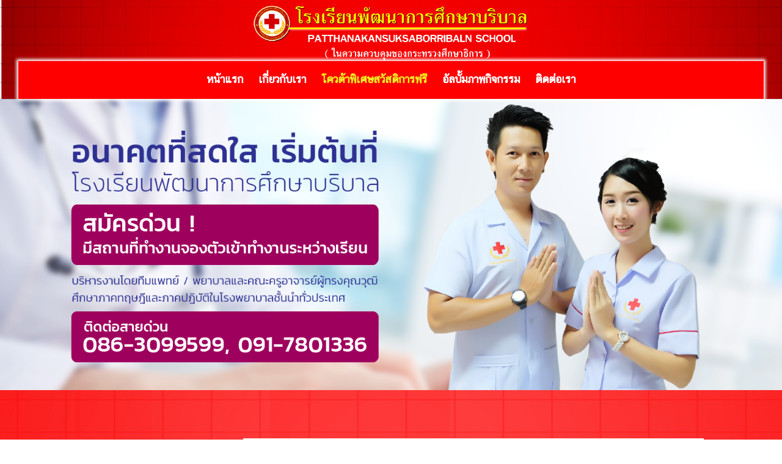

--- FILE ---
content_type: text/html; charset=UTF-8
request_url: https://psb-na.com/%E0%B9%82%E0%B8%84%E0%B8%A7%E0%B8%95%E0%B9%89%E0%B8%B2%E0%B8%9E%E0%B8%B4%E0%B9%80%E0%B8%A8%E0%B8%A9%E0%B8%AA%E0%B8%A7%E0%B8%B1%E0%B8%AA%E0%B8%94%E0%B8%B5%E0%B8%81%E0%B8%B2%E0%B8%A3%E0%B8%94%E0%B8%B5/
body_size: 7897
content:
<!DOCTYPE html>
<html lang="en-US">
<head>
	<meta charset="UTF-8" />
<meta http-equiv="X-UA-Compatible" content="IE=edge">
	<link rel="pingback" href="https://psb-na.com/xmlrpc.php" />

	<script type="text/javascript">
		document.documentElement.className = 'js';
	</script>

	<script>var et_site_url='https://psb-na.com';var et_post_id='123';function et_core_page_resource_fallback(a,b){"undefined"===typeof b&&(b=a.sheet.cssRules&&0===a.sheet.cssRules.length);b&&(a.onerror=null,a.onload=null,a.href?a.href=et_site_url+"/?et_core_page_resource="+a.id+et_post_id:a.src&&(a.src=et_site_url+"/?et_core_page_resource="+a.id+et_post_id))}
</script><title>โควต้าพิเศษสวัสดีการฟรี | โรงเรียนพัฒนาการศึกษาบริบาล</title>
<link rel='dns-prefetch' href='//fonts.googleapis.com' />
<link rel='dns-prefetch' href='//s.w.org' />
<link rel="alternate" type="application/rss+xml" title="โรงเรียนพัฒนาการศึกษาบริบาล &raquo; Feed" href="https://psb-na.com/feed/" />
<link rel="alternate" type="application/rss+xml" title="โรงเรียนพัฒนาการศึกษาบริบาล &raquo; Comments Feed" href="https://psb-na.com/comments/feed/" />
		<script type="text/javascript">
			window._wpemojiSettings = {"baseUrl":"https:\/\/s.w.org\/images\/core\/emoji\/13.0.0\/72x72\/","ext":".png","svgUrl":"https:\/\/s.w.org\/images\/core\/emoji\/13.0.0\/svg\/","svgExt":".svg","source":{"concatemoji":"https:\/\/psb-na.com\/wp-includes\/js\/wp-emoji-release.min.js?ver=5.5.17"}};
			!function(e,a,t){var n,r,o,i=a.createElement("canvas"),p=i.getContext&&i.getContext("2d");function s(e,t){var a=String.fromCharCode;p.clearRect(0,0,i.width,i.height),p.fillText(a.apply(this,e),0,0);e=i.toDataURL();return p.clearRect(0,0,i.width,i.height),p.fillText(a.apply(this,t),0,0),e===i.toDataURL()}function c(e){var t=a.createElement("script");t.src=e,t.defer=t.type="text/javascript",a.getElementsByTagName("head")[0].appendChild(t)}for(o=Array("flag","emoji"),t.supports={everything:!0,everythingExceptFlag:!0},r=0;r<o.length;r++)t.supports[o[r]]=function(e){if(!p||!p.fillText)return!1;switch(p.textBaseline="top",p.font="600 32px Arial",e){case"flag":return s([127987,65039,8205,9895,65039],[127987,65039,8203,9895,65039])?!1:!s([55356,56826,55356,56819],[55356,56826,8203,55356,56819])&&!s([55356,57332,56128,56423,56128,56418,56128,56421,56128,56430,56128,56423,56128,56447],[55356,57332,8203,56128,56423,8203,56128,56418,8203,56128,56421,8203,56128,56430,8203,56128,56423,8203,56128,56447]);case"emoji":return!s([55357,56424,8205,55356,57212],[55357,56424,8203,55356,57212])}return!1}(o[r]),t.supports.everything=t.supports.everything&&t.supports[o[r]],"flag"!==o[r]&&(t.supports.everythingExceptFlag=t.supports.everythingExceptFlag&&t.supports[o[r]]);t.supports.everythingExceptFlag=t.supports.everythingExceptFlag&&!t.supports.flag,t.DOMReady=!1,t.readyCallback=function(){t.DOMReady=!0},t.supports.everything||(n=function(){t.readyCallback()},a.addEventListener?(a.addEventListener("DOMContentLoaded",n,!1),e.addEventListener("load",n,!1)):(e.attachEvent("onload",n),a.attachEvent("onreadystatechange",function(){"complete"===a.readyState&&t.readyCallback()})),(n=t.source||{}).concatemoji?c(n.concatemoji):n.wpemoji&&n.twemoji&&(c(n.twemoji),c(n.wpemoji)))}(window,document,window._wpemojiSettings);
		</script>
		<meta content="Divi Child v.1.0" name="generator"/><style type="text/css">
img.wp-smiley,
img.emoji {
	display: inline !important;
	border: none !important;
	box-shadow: none !important;
	height: 1em !important;
	width: 1em !important;
	margin: 0 .07em !important;
	vertical-align: -0.1em !important;
	background: none !important;
	padding: 0 !important;
}
</style>
	<link rel='stylesheet' id='wp-block-library-css'  href='https://psb-na.com/wp-includes/css/dist/block-library/style.min.css?ver=5.5.17' type='text/css' media='all' />
<link rel='stylesheet' id='divi-fonts-css'  href='https://fonts.googleapis.com/css?family=Open+Sans:300italic,400italic,600italic,700italic,800italic,400,300,600,700,800&#038;subset=latin,latin-ext&#038;display=swap' type='text/css' media='all' />
<link rel='stylesheet' id='divi-style-css'  href='https://psb-na.com/wp-content/themes/Divi-Child-Theme/style.css?ver=4.7.0' type='text/css' media='all' />
<link rel='stylesheet' id='dashicons-css'  href='https://psb-na.com/wp-includes/css/dashicons.min.css?ver=5.5.17' type='text/css' media='all' />
<script>if (document.location.protocol != "https:") {document.location = document.URL.replace(/^http:/i, "https:");}</script><script type='text/javascript' src='https://psb-na.com/wp-includes/js/jquery/jquery.js?ver=1.12.4-wp' id='jquery-core-js'></script>
<link rel="https://api.w.org/" href="https://psb-na.com/wp-json/" /><link rel="alternate" type="application/json" href="https://psb-na.com/wp-json/wp/v2/pages/123" /><link rel="EditURI" type="application/rsd+xml" title="RSD" href="https://psb-na.com/xmlrpc.php?rsd" />
<link rel="wlwmanifest" type="application/wlwmanifest+xml" href="https://psb-na.com/wp-includes/wlwmanifest.xml" /> 
<meta name="generator" content="WordPress 5.5.17" />
<link rel="canonical" href="https://psb-na.com/%e0%b9%82%e0%b8%84%e0%b8%a7%e0%b8%95%e0%b9%89%e0%b8%b2%e0%b8%9e%e0%b8%b4%e0%b9%80%e0%b8%a8%e0%b8%a9%e0%b8%aa%e0%b8%a7%e0%b8%b1%e0%b8%aa%e0%b8%94%e0%b8%b5%e0%b8%81%e0%b8%b2%e0%b8%a3%e0%b8%94%e0%b8%b5/" />
<link rel='shortlink' href='https://psb-na.com/?p=123' />
<link rel="alternate" type="application/json+oembed" href="https://psb-na.com/wp-json/oembed/1.0/embed?url=https%3A%2F%2Fpsb-na.com%2F%25e0%25b9%2582%25e0%25b8%2584%25e0%25b8%25a7%25e0%25b8%2595%25e0%25b9%2589%25e0%25b8%25b2%25e0%25b8%259e%25e0%25b8%25b4%25e0%25b9%2580%25e0%25b8%25a8%25e0%25b8%25a9%25e0%25b8%25aa%25e0%25b8%25a7%25e0%25b8%25b1%25e0%25b8%25aa%25e0%25b8%2594%25e0%25b8%25b5%25e0%25b8%2581%25e0%25b8%25b2%25e0%25b8%25a3%25e0%25b8%2594%25e0%25b8%25b5%2F" />
<link rel="alternate" type="text/xml+oembed" href="https://psb-na.com/wp-json/oembed/1.0/embed?url=https%3A%2F%2Fpsb-na.com%2F%25e0%25b9%2582%25e0%25b8%2584%25e0%25b8%25a7%25e0%25b8%2595%25e0%25b9%2589%25e0%25b8%25b2%25e0%25b8%259e%25e0%25b8%25b4%25e0%25b9%2580%25e0%25b8%25a8%25e0%25b8%25a9%25e0%25b8%25aa%25e0%25b8%25a7%25e0%25b8%25b1%25e0%25b8%25aa%25e0%25b8%2594%25e0%25b8%25b5%25e0%25b8%2581%25e0%25b8%25b2%25e0%25b8%25a3%25e0%25b8%2594%25e0%25b8%25b5%2F&#038;format=xml" />
<meta name="viewport" content="width=device-width, initial-scale=1.0, maximum-scale=1.0, user-scalable=0" /><style type="text/css" id="custom-background-css">
body.custom-background { background-image: url("https://psb-na.com/wp-content/uploads/2016/12/psb-na-blackground-11-11.jpg"); background-position: left top; background-size: auto; background-repeat: repeat; background-attachment: scroll; }
</style>
	<link rel="icon" href="https://psb-na.com/wp-content/uploads/2020/09/cropped-site-logo-32x32.png" sizes="32x32" />
<link rel="icon" href="https://psb-na.com/wp-content/uploads/2020/09/cropped-site-logo-192x192.png" sizes="192x192" />
<link rel="apple-touch-icon" href="https://psb-na.com/wp-content/uploads/2020/09/cropped-site-logo-180x180.png" />
<meta name="msapplication-TileImage" content="https://psb-na.com/wp-content/uploads/2020/09/cropped-site-logo-270x270.png" />
<link rel="stylesheet" id="et-core-unified-123-cached-inline-styles" href="https://psb-na.com/wp-content/et-cache/123/et-core-unified-123-17656804734881.min.css" onerror="et_core_page_resource_fallback(this, true)" onload="et_core_page_resource_fallback(this)" /></head>
<body data-rsssl=1 class="page-template-default page page-id-123 custom-background et_pb_button_helper_class et_fullwidth_nav et_non_fixed_nav et_show_nav et_primary_nav_dropdown_animation_fade et_secondary_nav_dropdown_animation_fade et_header_style_centered et_pb_footer_columns3 et_cover_background et_pb_gutter osx et_pb_gutters3 et_pb_pagebuilder_layout et_no_sidebar et_divi_theme et-db et_minified_js et_minified_css">
	<div id="page-container">

	
	
			<header id="main-header" data-height-onload="66">
			<div class="container clearfix et_menu_container">
							<div class="logo_container">
					<span class="logo_helper"></span>
					<a href="https://psb-na.com/">
						<img src="https://psb-na.com/wp-content/uploads/2016/12/psb-na-58.png" alt="โรงเรียนพัฒนาการศึกษาบริบาล" id="logo" data-height-percentage="100" />
					</a>
				</div>
							<div id="et-top-navigation" data-height="66" data-fixed-height="40">
											<nav id="top-menu-nav">
						<ul id="top-menu" class="nav"><li id="menu-item-23" class="menu-item menu-item-type-post_type menu-item-object-page menu-item-home menu-item-23"><a href="https://psb-na.com/">หน้าแรก</a></li>
<li id="menu-item-22" class="menu-item menu-item-type-post_type menu-item-object-page menu-item-22"><a href="https://psb-na.com/%e0%b9%80%e0%b8%81%e0%b8%b5%e0%b9%88%e0%b8%a2%e0%b8%a7%e0%b8%81%e0%b8%b1%e0%b8%9a%e0%b9%80%e0%b8%a3%e0%b8%b2/">เกี่ยวกับเรา</a></li>
<li id="menu-item-132" class="menu-item menu-item-type-post_type menu-item-object-page current-menu-item page_item page-item-123 current_page_item menu-item-132"><a href="https://psb-na.com/%e0%b9%82%e0%b8%84%e0%b8%a7%e0%b8%95%e0%b9%89%e0%b8%b2%e0%b8%9e%e0%b8%b4%e0%b9%80%e0%b8%a8%e0%b8%a9%e0%b8%aa%e0%b8%a7%e0%b8%b1%e0%b8%aa%e0%b8%94%e0%b8%b5%e0%b8%81%e0%b8%b2%e0%b8%a3%e0%b8%94%e0%b8%b5/" aria-current="page">โควต้าพิเศษสวัสดิการฟรี</a></li>
<li id="menu-item-19" class="menu-item menu-item-type-post_type menu-item-object-page menu-item-19"><a href="https://psb-na.com/%e0%b8%ad%e0%b8%b1%e0%b8%a5%e0%b8%9a%e0%b8%b1%e0%b9%89%e0%b8%a1%e0%b8%a0%e0%b8%b2%e0%b8%9e%e0%b8%81%e0%b8%b4%e0%b8%88%e0%b8%81%e0%b8%a3%e0%b8%a3%e0%b8%a1/">อัลบั้มภาพกิจกรรม</a></li>
<li id="menu-item-18" class="menu-item menu-item-type-post_type menu-item-object-page menu-item-18"><a href="https://psb-na.com/%e0%b8%95%e0%b8%b4%e0%b8%94%e0%b8%95%e0%b9%88%e0%b8%ad%e0%b9%80%e0%b8%a3%e0%b8%b2/">ติดต่อเรา</a></li>
</ul>						</nav>
					
					
					
					
					<div id="et_mobile_nav_menu">
				<div class="mobile_nav closed">
					<span class="select_page">Select Page</span>
					<span class="mobile_menu_bar mobile_menu_bar_toggle"></span>
				</div>
			</div>				</div> <!-- #et-top-navigation -->
			</div> <!-- .container -->
			<div class="et_search_outer">
				<div class="container et_search_form_container">
					<form role="search" method="get" class="et-search-form" action="https://psb-na.com/">
					<input type="search" class="et-search-field" placeholder="Search &hellip;" value="" name="s" title="Search for:" />					</form>
					<span class="et_close_search_field"></span>
				</div>
			</div>
		</header> <!-- #main-header -->
			<div id="et-main-area">
	
<div id="main-content">


			
				<article id="post-123" class="post-123 page type-page status-publish hentry">

				
					<div class="entry-content">
					<div id="et-boc" class="et-boc">
			
		<div class="et-l et-l--post">
			<div class="et_builder_inner_content et_pb_gutters3">
		<div class="et_pb_section et_pb_section_0 et_pb_with_background et_pb_fullwidth_section et_section_regular" >
				
				
				
				
					<div class="et_pb_module et_pb_fullwidth_image et_pb_fullwidth_image_0">
				
				
				<img loading="lazy" src="https://psb-na.com/wp-content/uploads/2016/12/psb-na-03.png" alt="" title="" height="auto" width="auto" srcset="https://psb-na.com/wp-content/uploads/2016/12/psb-na-03.png 1601w, https://psb-na.com/wp-content/uploads/2016/12/psb-na-03-300x112.png 300w, https://psb-na.com/wp-content/uploads/2016/12/psb-na-03-768x286.png 768w, https://psb-na.com/wp-content/uploads/2016/12/psb-na-03-1024x381.png 1024w, https://psb-na.com/wp-content/uploads/2016/12/psb-na-03-1080x402.png 1080w" sizes="(max-width: 1601px) 100vw, 1601px" class="wp-image-59" />
			
			</div>
				
				
			</div> <!-- .et_pb_section --><div class="et_pb_section et_pb_section_1 et_section_specialty et_section_transparent" >
				
				
				
				<div class="et_pb_row">
					<div class="et_pb_column et_pb_column_1_4 et_pb_column_0    et_pb_css_mix_blend_mode_passthrough">
				
				
				<div class="et_pb_module et_pb_sidebar_0 et_pb_widget_area clearfix et_pb_widget_area_left et_pb_bg_layout_light">
				
				
				<div id="text-6" class="et_pb_widget widget_text">			<div class="textwidget"><p><a href="https://psb-na.com/%e0%b9%80%e0%b8%81%e0%b8%b5%e0%b9%88%e0%b8%a2%e0%b8%a7%e0%b8%81%e0%b8%b1%e0%b8%9a%e0%b9%80%e0%b8%a3%e0%b8%b2/"><img loading="lazy" class="alignnone size-full wp-image-100" src="https://psb-na.com/wp-content/uploads/2016/12/psb-na-50.png" alt="psb-na-50" width="270" height="112" /></a><br />
<a href="https://psb-na.com/%E0%B9%82%E0%B8%84%E0%B8%A7%E0%B8%95%E0%B9%89%E0%B8%B2%E0%B8%9E%E0%B8%B4%E0%B9%80%E0%B8%A8%E0%B8%A9%E0%B8%AA%E0%B8%A7%E0%B8%B1%E0%B8%AA%E0%B8%94%E0%B8%B5%E0%B8%81%E0%B8%B2%E0%B8%A3%E0%B8%94%E0%B8%B5/"><img loading="lazy" class="alignnone size-full wp-image-101" src="https://psb-na.com/wp-content/uploads/2016/12/psb-na-51.png" alt="psb-na-51" width="269" height="112" /></a><br />
<a href="https://psb-na.com/%E0%B8%84%E0%B8%A7%E0%B8%B2%E0%B8%A1%E0%B8%AA%E0%B8%B3%E0%B9%80%E0%B8%A3%E0%B9%87%E0%B8%88%E0%B8%82%E0%B8%AD%E0%B8%87%E0%B8%A8%E0%B8%B4%E0%B8%A9%E0%B8%A2%E0%B9%8C%E0%B9%80%E0%B8%81%E0%B9%88%E0%B8%B2/"><img loading="lazy" class="alignnone size-full wp-image-102" src="https://psb-na.com/wp-content/uploads/2016/12/psb-na-52.png" alt="psb-na-52" width="269" height="112" /></a><br />
<a href="https://psb-na.com/%E0%B8%AD%E0%B8%B1%E0%B8%A5%E0%B8%9A%E0%B8%B1%E0%B9%89%E0%B8%A1%E0%B8%A0%E0%B8%B2%E0%B8%9E%E0%B8%81%E0%B8%B4%E0%B8%88%E0%B8%81%E0%B8%A3%E0%B8%A3%E0%B8%A1/"><img loading="lazy" class="alignnone size-full wp-image-103" src="https://psb-na.com/wp-content/uploads/2016/12/psb-na-53.png" alt="psb-na-53" width="269" height="112" /></a><br />
<a href="https://psb-na.com/%E0%B8%95%E0%B8%B4%E0%B8%94%E0%B8%95%E0%B9%88%E0%B8%AD%E0%B9%80%E0%B8%A3%E0%B8%B2/"><img loading="lazy" class="alignnone size-full wp-image-104" src="https://psb-na.com/wp-content/uploads/2016/12/psb-na-54.png" alt="psb-na-54" width="269" height="112" /></a><br />
<a href="https://psb-na.com/%E0%B8%94%E0%B8%B2%E0%B8%A7%E0%B8%99%E0%B9%8C%E0%B9%82%E0%B8%AB%E0%B8%A5%E0%B8%94%E0%B9%83%E0%B8%9A%E0%B8%AA%E0%B8%A1%E0%B8%B1%E0%B8%84%E0%B8%A3/"><img loading="lazy" class="alignnone size-full wp-image-104" src="https://psb-na.com/wp-content/uploads/2016/12/psb-na-55-1.gif" alt="psb-na-54" width="269" height="112" /></a></p>
</div>
		</div> <!-- end .et_pb_widget --><div id="text-7" class="et_pb_widget widget_text">			<div class="textwidget"><h3><span style="color: #ffffff;"><strong>ตัวอย่างชื่อโรงพยาบาลและสถานที่ฝึกงานภาคปฏิบัติชั้นนำ มากกว่า 360 แห่ง ทั่วประเทศ</strong></span></h3>
<p><img loading="lazy" class="alignnone wp-image-380 size-full" src="https://psb-na.com/wp-content/uploads/2016/12/psb-naแก้ไขโลโก้โรงพยาบาล-21.jpg" width="904" height="3660" srcset="https://psb-na.com/wp-content/uploads/2016/12/psb-naแก้ไขโลโก้โรงพยาบาล-21.jpg 904w, https://psb-na.com/wp-content/uploads/2016/12/psb-naแก้ไขโลโก้โรงพยาบาล-21-74x300.jpg 74w, https://psb-na.com/wp-content/uploads/2016/12/psb-naแก้ไขโลโก้โรงพยาบาล-21-768x3109.jpg 768w, https://psb-na.com/wp-content/uploads/2016/12/psb-naแก้ไขโลโก้โรงพยาบาล-21-253x1024.jpg 253w" sizes="(max-width: 904px) 100vw, 904px" /></p>
</div>
		</div> <!-- end .et_pb_widget -->
			</div> <!-- .et_pb_widget_area -->
			</div> <!-- .et_pb_column --><div class="et_pb_column et_pb_column_3_4 et_pb_column_1   et_pb_specialty_column  et_pb_css_mix_blend_mode_passthrough et-last-child">
				
				
				<div class="et_pb_row_inner et_pb_row_inner_0">
				<div class="et_pb_column et_pb_column_4_4 et_pb_column_inner et_pb_column_inner_0 et-last-child">
				
				
				<div class="et_pb_module et_pb_text et_pb_text_0  et_pb_text_align_left et_pb_bg_layout_light">
				
				
				<div class="et_pb_text_inner"><h1><span style="color: #000000;"><strong>โควต้าพิเศษสวัสดิการดี</strong></span></h1>
<hr /></div>
			</div> <!-- .et_pb_text --><div class="et_pb_module et_pb_text et_pb_text_1  et_pb_text_align_left et_pb_bg_layout_light">
				
				
				<div class="et_pb_text_inner"><h2><span style="color: #000000;"><strong>สำหรับการศึกษาจองโควตา</strong></span></h2>
<ul>
<li><span style="color: #000000;">ไม่ต้องเข้าสอบ ไม่ต้องดูเกรดเฉลี่ย</span></li>
<li><span style="color: #000000;">มีกองทุนกู้ยืมเพื่อการศึกษา</span></li>
<li><span style="color: #000000;">มีโควตาให้เรียนต่อกับมหาวิทยาลัยและติวสอบเข้ามหาวิทยาลัยฟรี</span></li>
<li><span style="color: #000000;">มีกองทุนกู้ยืมเพื่อการศึกษา</span></li>
<li><span style="color: #000000;">มีสิทธิ์เลือกโรงพยาบาลและสถานประกอบการในการฝึกงาน / ทดลองงาน / บรรจุงาน</span></li>
</ul></div>
			</div> <!-- .et_pb_text --><div class="et_pb_module et_pb_text et_pb_text_2  et_pb_text_align_left et_pb_bg_layout_light">
				
				
				<div class="et_pb_text_inner"><h1><span style="color: #000000;"><strong>สวัสดิการที่นักศึกษาได้รับฟรี</strong></span></h1>
<ul>
<li><span style="color: #000000;">หอพักพร้อมน้ำฟรี ไฟฟรี                         </span></li>
<li><span style="color: #000000;">ชุดนักศึกษา ชุดพิธีการ ชุดกีฬา</span></li>
<li><span style="color: #000000;">อุปกรณ์การเรียน หนังสือเรียน                 </span></li>
<li><span style="color: #000000;">อาหาร 3 มื้อ เช้า กลางวัน เย็น</span></li>
<li><span style="color: #000000;">อุปกรณ์การแพทย์                                  </span></li>
<li><span style="color: #000000;">เข็มตราโรงเรียนและป้ายชื่อ</span></li>
<li><span style="color: #000000;">กระเป๋าโรงเรียน กระเป๋าเอกสาร                </span></li>
<li><span style="color: #000000;">รองเท้าคัทชู ถุงน่ง ถุงเท้า เน็ตคุมผม</span></li>
<li><span style="color: #000000;">กิจกรรมพัฒนาบุคลิกภาพ(สอนแต่งหน้า)    </span></li>
<li><span style="color: #000000;">กิจกรรมพิเศษต่างๆ กิจกรรมนันทนาการ</span></li>
<li><span style="color: #000000;">ศึกษาดูงานนอกสถานที่                           </span></li>
<li><span style="color: #000000;">สอนพิเศษใช้คอมพิวเตอร์และภาษาอังกฤษ</span></li>
<li><span style="color: #000000;">ระบบรักษษความปลอดภัยและอาจารย์ดูแลความปลอดภัยตลอด 24 ชั่วโมง</span></li>
<li><span style="color: #000000;">การดูแลสุขภาพและการรักษาพยาบาลพร้อประกันอุบัติเหตุ</span></li>
</ul></div>
			</div> <!-- .et_pb_text --><div class="et_pb_module et_pb_text et_pb_text_3  et_pb_text_align_center et_pb_bg_layout_light">
				
				
				<div class="et_pb_text_inner"><p><img loading="lazy" class="alignnone wp-image-372 size-full" src="https://psb-na.com/wp-content/uploads/2016/12/4.jpg" width="603" height="195" srcset="https://psb-na.com/wp-content/uploads/2016/12/4.jpg 603w, https://psb-na.com/wp-content/uploads/2016/12/4-300x97.jpg 300w" sizes="(max-width: 603px) 100vw, 603px" /></p></div>
			</div> <!-- .et_pb_text --><div class="et_pb_module et_pb_text et_pb_text_4  et_pb_text_align_left et_pb_bg_layout_light">
				
				
				<div class="et_pb_text_inner"><h1><span style="color: #000000;"><strong>หลักฐานการสมัคร</strong></span></h1>
<ul>
<li><span style="color: #000000;">สำเนาบัตรประชาชน 1ชุด</span></li>
<li><span style="color: #000000;">สำเนาทะเบียนบ้าน 1ชุด</span></li>
<li><span style="color: #000000;">สำเนาวุฒิการศึกษา 1 ชุด</span></li>
<li><span style="color: #000000;">รูปภ่ายหน้าตรง -นิ้ว 1 ใบ</span></li>
</ul></div>
			</div> <!-- .et_pb_text --><div class="et_pb_module et_pb_text et_pb_text_5  et_pb_text_align_left et_pb_bg_layout_light">
				
				
				<div class="et_pb_text_inner"><h1><span style="color: #000000;"><strong>วิธีการสมัคร</strong></span></h1>
<ul>
<li><span style="color: #000000;">สมัครด้วยตัวเอง ณ โรงเรียนพัฒนาการศึกษายบริบาล</span></li>
<li><span style="color: #000000;">สมัครกับอาจารย์ฝ่ายแนะแนวของโรงเรียนพัฒนาการศึกษาบริบาล หรือโทร 086-3099599</span></li>
</ul>
<p><span style="color: #ff0000;"><a style="color: #ff0000;" href="https://psb-na.com/wp-content/uploads/2016/12/ใบสมัครขอรับสิทธิ์โควต้า55.doc"><strong>ใบสมัครขอรับสิทธิ์โควต้า</strong></a></span></p></div>
			</div> <!-- .et_pb_text -->
			</div> <!-- .et_pb_column -->
				
				
			</div> <!-- .et_pb_row_inner -->
			</div> <!-- .et_pb_column -->
				</div> <!-- .et_pb_row -->
				
			</div> <!-- .et_pb_section -->		</div><!-- .et_builder_inner_content -->
	</div><!-- .et-l -->
	
			
		</div><!-- #et-boc -->
							</div> <!-- .entry-content -->

				
				</article> <!-- .et_pb_post -->

			

</div> <!-- #main-content -->


			<footer id="main-footer">
				
<div class="container">
    <div id="footer-widgets" class="clearfix">
		<div class="footer-widget"><div id="text-10" class="fwidget et_pb_widget widget_text"><h4 class="title">PATTHANAKANSUKSABORRIBALN SCHOOL</h4>			<div class="textwidget"><p style="text-align: justify;" data-mce-style="text-align: justify;"><strong>เรียนหลักสูตรพนักงานผู้ช่วยการพยาบาล Nurse-Aid (840 ชม)&nbsp;</strong><strong>มีโควตาศึกษาต่อคณะพยาบาลศาสตร์ คณะสาธารณสุขศาสตร์ และอีกหลายคณะ</strong><strong>กับมหาวิทยาลัย (MOU) สามารถเรียนต่อควบคู่ กับการทำงาน มีรายได้ระหว่างเรียน ที่อยู&nbsp;</strong><strong>670/79 ถนนพหลโยธิน แขวงสามเสนใน เขตพยาไทย กรุงเทพมหานคร 10400&nbsp;</strong><strong>Call Center 02-278-3171 สายด่วน 086-3099599 E-mail : info@psb-na.com</strong></p>
</div>
		</div> <!-- end .fwidget --></div> <!-- end .footer-widget --><div class="footer-widget"><div id="text-11" class="fwidget et_pb_widget widget_text"><h4 class="title">SOCIAL CONTACT</h4>			<div class="textwidget"><p><img loading="lazy" class="alignnone size-full wp-image-538" src="https://psb-na.com/wp-content/uploads/2016/12/icon-Phone-circle_zpsbt3frfu1.png" alt="" width="25" height="55" /> <strong> <a href="tel:022783171" target="_blank" rel="noopener noreferrer">02-278-3171</a>, <a href="tel:0863099599" target="_blank" rel="noopener noreferrer">086-309-9599</a><br />
<img loading="lazy" class="alignnone size-full wp-image-541" src="https://psb-na.com/wp-content/uploads/2016/12/icon_email_orange-150x150.png" alt="" width="25" height="25" />  <a href="mailto:psb.na.school@gmail.com" target="_blank" rel="noopener noreferrer">psb.na.school@gmail.com</a><br />
<img loading="lazy" class="alignnone size-medium wp-image-540" src="https://psb-na.com/wp-content/uploads/2016/12/8efbc11d29e07c329b66574d2cd9f524-300x300.png" alt="" width="25" height="25" srcset="https://psb-na.com/wp-content/uploads/2016/12/8efbc11d29e07c329b66574d2cd9f524-300x300.png 300w, https://psb-na.com/wp-content/uploads/2016/12/8efbc11d29e07c329b66574d2cd9f524-150x150.png 150w, https://psb-na.com/wp-content/uploads/2016/12/8efbc11d29e07c329b66574d2cd9f524-768x768.png 768w, https://psb-na.com/wp-content/uploads/2016/12/8efbc11d29e07c329b66574d2cd9f524-1024x1024.png 1024w, https://psb-na.com/wp-content/uploads/2016/12/8efbc11d29e07c329b66574d2cd9f524-1080x1080.png 1080w, https://psb-na.com/wp-content/uploads/2016/12/8efbc11d29e07c329b66574d2cd9f524.png 1240w" sizes="(max-width: 25px) 100vw, 25px" />  ID : PSB-NB<br />
</strong></p>
</div>
		</div> <!-- end .fwidget --></div> <!-- end .footer-widget --><div class="footer-widget"><div id="fbw_id-3" class="fwidget et_pb_widget widget_fbw_id"><h4 class="title">Like Us On Facebook</h4><div class="fb_loader" style="text-align: center !important;"><img src="https://psb-na.com/wp-content/plugins/facebook-pagelike-widget/loader.gif" alt="Facebook Pagelike Widget" /></div><div id="fb-root"></div>
        <div class="fb-page" data-href="https://m.facebook.com/PSB.NA/ " data-width="250" data-height="250" data-small-header="false" data-adapt-container-width="false" data-hide-cover="false" data-show-facepile="true" data-show-posts="false" style="" hide_cta="false" data-tabs=""></div></div> <!-- end .fwidget -->        <!-- A WordPress plugin developed by Milap Patel -->
    </div> <!-- end .footer-widget -->    </div> <!-- #footer-widgets -->
</div>    <!-- .container -->

		
				<div id="footer-bottom">
					<div class="container clearfix">
				<ul class="et-social-icons">

	<li class="et-social-icon et-social-facebook">
		<a href="https://www.facebook.com/PSB.NA/" class="icon">
			<span>Facebook</span>
		</a>
	</li>
	<li class="et-social-icon et-social-twitter">
		<a href="#" class="icon">
			<span>Twitter</span>
		</a>
	</li>
	<li class="et-social-icon et-social-google-plus">
		<a href="#" class="icon">
			<span>Google</span>
		</a>
	</li>
	<li class="et-social-icon et-social-rss">
		<a href="https://psb-na.com/feed/" class="icon">
			<span>RSS</span>
		</a>
	</li>

</ul>
						<p id="footer-info">Designed by <a href="https://psb-na.com/" title="Premium WordPress Themes">psb-na</a> | Powered by <a href="http://www.websitegang.com/">websitegang</a></p>
					</div>	<!-- .container -->
				</div>
			</footer> <!-- #main-footer -->
		</div> <!-- #et-main-area -->


	</div> <!-- #page-container -->

	<script type='text/javascript' id='divi-custom-script-js-extra'>
/* <![CDATA[ */
var DIVI = {"item_count":"%d Item","items_count":"%d Items"};
var et_shortcodes_strings = {"previous":"Previous","next":"Next"};
var et_pb_custom = {"ajaxurl":"https:\/\/psb-na.com\/wp-admin\/admin-ajax.php","images_uri":"https:\/\/psb-na.com\/wp-content\/themes\/Divi\/images","builder_images_uri":"https:\/\/psb-na.com\/wp-content\/themes\/Divi\/includes\/builder\/images","et_frontend_nonce":"9c21db662b","subscription_failed":"Please, check the fields below to make sure you entered the correct information.","et_ab_log_nonce":"1de7d077da","fill_message":"Please, fill in the following fields:","contact_error_message":"Please, fix the following errors:","invalid":"Invalid email","captcha":"Captcha","prev":"Prev","previous":"Previous","next":"Next","wrong_captcha":"You entered the wrong number in captcha.","wrong_checkbox":"Checkbox","ignore_waypoints":"no","is_divi_theme_used":"1","widget_search_selector":".widget_search","ab_tests":[],"is_ab_testing_active":"","page_id":"123","unique_test_id":"","ab_bounce_rate":"5","is_cache_plugin_active":"no","is_shortcode_tracking":"","tinymce_uri":""}; var et_builder_utils_params = {"condition":{"diviTheme":true,"extraTheme":false},"scrollLocations":["app","top"],"builderScrollLocations":{"desktop":"app","tablet":"app","phone":"app"},"onloadScrollLocation":"app","builderType":"fe"}; var et_frontend_scripts = {"builderCssContainerPrefix":"#et-boc","builderCssLayoutPrefix":"#et-boc .et-l"};
var et_pb_box_shadow_elements = [];
var et_pb_motion_elements = {"desktop":[],"tablet":[],"phone":[]};
var et_pb_sticky_elements = [];
/* ]]> */
</script>
<script type='text/javascript' src='https://psb-na.com/wp-content/themes/Divi/js/custom.unified.js?ver=4.7.0' id='divi-custom-script-js'></script>
<script type='text/javascript' src='https://psb-na.com/wp-content/themes/Divi/core/admin/js/common.js?ver=4.7.0' id='et-core-common-js'></script>
<script type='text/javascript' src='https://psb-na.com/wp-includes/js/wp-embed.min.js?ver=5.5.17' id='wp-embed-js'></script>
<script type='text/javascript' id='milapfbwidgetscript-js-extra'>
/* <![CDATA[ */
var milapfbwidgetvars = {"app_id":"503595753002055","select_lng":"en_US"};
/* ]]> */
</script>
<script type='text/javascript' src='https://psb-na.com/wp-content/plugins/facebook-pagelike-widget/fb.js?ver=1.0' id='milapfbwidgetscript-js'></script>
</body>
</html>

--- FILE ---
content_type: text/css
request_url: https://psb-na.com/wp-content/themes/Divi-Child-Theme/style.css?ver=4.7.0
body_size: 416
content:
/*
Theme Name: Divi Child
Description: Child theme for the Divi
Author: Nannchalermchai
Author URI: https://www.facebook.com/nannchalermchai
Version: 1.0
Template: Divi
*/

@import url("../Divi/style.css");

#main-header {
 background-image: url("https://psb-na.com/wp-content/uploads/2016/12/psb-na-49.png");
 background-size: cover;
}

.et_mobile_menu {
background: #f80000;
}

#et-top-navigation {
    background-color: #FF0000;
	box-shadow: 0px 0px 5px 3px #ffffff;
}

.et_header_style_centered #top-menu > li > a {
    padding-bottom: 1em;
    padding-top: 1em;
}

@import url("./fonts/CSChatThai/styles.css");

#top-menu
{font-family: 'CSChatThai' !important;}

@font-face {
    font-family: 'CSChatThai';
 src: url('./fonts/CSChatThai/CSChatThai.ttf');
}

html, body, div, applet, object, iframe, h1, h2, h3, h4, h5, h6, p, blockquote, pre, a, abbr, acronym, address, big, cite, code, del, dfn, em, font, img, ins, kbd, q, s, samp, small, strike, strong, sub, sup, tt, var, b, u, center, dl, dt, dd, ol, ul, li, fieldset, form, label, legend{
 font-family: 'CSChatThai'!important;
}